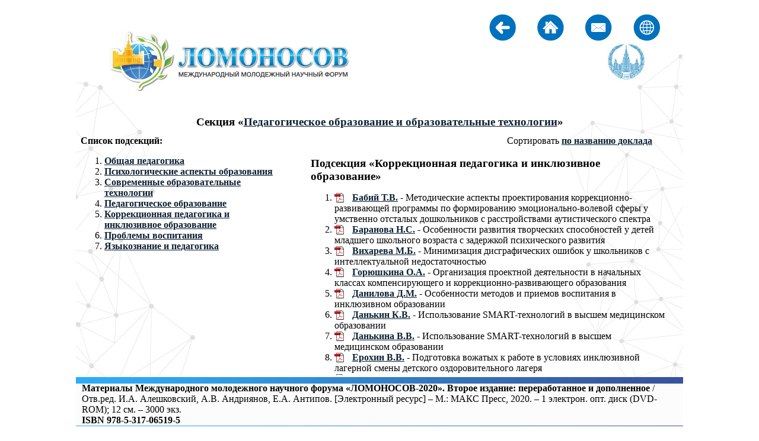

--- FILE ---
content_type: text/html
request_url: https://conf.msu.ru/archive/Lomonosov_2020_2/data/section_22_19384.htm
body_size: 21177
content:
<html>
    <head>
        <title>
            Педагогическое образование и образовательные технологии - Коррекционная педагогика и инклюзивное образование - Конференция «Ломоносов-2020»
        </title>
        <style>
                            a {text-decoration: underline; font-weight: bold; color: #0E2134; border: 0;}
                a.lnk_pdf {
                    padding: 1px 0px 2px 30px;
                    background: url('pdf_ico.gif') no-repeat left 50%;
                    font-weight: bold;
                    color: #0E2134;
                    text-decoration: underline;
                }
                a.lnk_word{
                    padding: 1px 0px 2px 30px;
                    background: url('word.png') no-repeat left 50%;
                    font-weight: bold;
                    color: #0E2134;
                    text-decoration: underline;
                }
                a.lnk_zip, a.lnk_rar {
                    padding: 1px 0px 2px 30px;
                    background: url('rar_ico.gif') no-repeat left 50%;
                    font-weight: bold;
                    color: #0E2134;
                    text-decoration: underline;
                }
                li {color: black; font-size: 12pt;}
                img {border: 0;}
                .layer_1 {
                    overflow: auto;
                    width: 350px;
                    height: 400px;
                    padding: 5px;
                    border: solid 0px;
                }
                .layer_2 {
                    overflow: auto;
                    width: 600px;
                    height: 400px;
                    padding: 5px;
                    border: solid 0px;
                }
                    </style>
        <META name="author" content="Antipov Evgeny">
        <META name="copyright" content="MSU">
        <META name="description" content="Международная научная конференция студентов, аспирантов и молодых учёных 'Ломоносов'.">
        <META name="generator" content="samostoyatelno">
        <META name="keywords" content="МГУ, Ломоносов, конференция, наука, студенты, аспиранты, молодые ученые">
        <META http-equiv="content-language" content="ru">
        <META http-equiv="content-style-type" content="text/css">
        <META http-equiv="content-type" content="text/html; charset=utf-8">
    </head>
    <body bgcolor="#ffffff">
        <table width="1024" cellpadding="0" cellspacing="0" align="center" border="0">
            <tr>
                <td style="background-image: url(fon_2.jpg); background-repeat: no-repeat;">
                        <table width="1024" height="621" align="center" border="0">
        <tr>
            <td width="370" height="75" colspan="2">
                <div onClick="window.location='../index.htm'" style="width:370px; height:75px;"></div>
            </td>
            <td style="text-align: right;"><a href="section_22.htm"><img src="back.png" border="0"></a>&nbsp;&nbsp;&nbsp;&nbsp;&nbsp;&nbsp;&nbsp;&nbsp;&nbsp;<a href="../index.htm"><img src="home.png" border="0"></a>&nbsp;&nbsp;&nbsp;&nbsp;&nbsp;&nbsp;&nbsp;&nbsp;&nbsp;<a href="http://lomonosov-msu.ru/rus/event/6500/" target="new"><img src="mail.png" border="0"></a>&nbsp;&nbsp;&nbsp;&nbsp;&nbsp;&nbsp;&nbsp;&nbsp;&nbsp;<a href="https://lomonosov-msu.ru/" target="new"><img src="world.png" border="0"></a>&nbsp;&nbsp;&nbsp;&nbsp;&nbsp;&nbsp;&nbsp;&nbsp;&nbsp;</td>
        </tr>
        <tr><td colspan="3" height="100" valign="top"><div onClick="window.location='../index.htm'" style="width:450px; height:55px;"></td></tr>
        <tr>
            <td colspan="3" width="350" height="30">
                <div style="text-align: center; font-size: 14pt; font-weight: 900;">
                                            Секция «<a href="section_22.htm" style="color: #0E2134; text-decoration: underline;">Педагогическое образование и образовательные технологии</a>»
                                    </div>
            </td>
        </tr>
        <tr><td width="350" height="400">
                                    <div class="layer_1">
                        <b>Список подсекций:</b>
                        <ol>
                                                            <li>
                                                                                                                                                <a href="section_22_19379.htm">Общая педагогика</a>
                                                                    </li>
                                                            <li>
                                                                                                                                                <a href="section_22_19380.htm">Психологические аспекты образования</a>
                                                                    </li>
                                                            <li>
                                                                                                                                                <a href="section_22_19382.htm">Современные образовательные технологии</a>
                                                                    </li>
                                                            <li>
                                                                                                                                                <a href="section_22_19383.htm">Педагогическое образование</a>
                                                                    </li>
                                                            <li>
                                                                                                                                                <a href="section_22_19384.htm">Коррекционная педагогика и инклюзивное образование</a>
                                                                    </li>
                                                            <li>
                                                                                                                                                <a href="section_22_19385.htm">Проблемы воспитания</a>
                                                                    </li>
                                                            <li>
                                                                                                                                                <a href="section_22_19381.htm">Языкознание и педагогика</a>
                                                                    </li>
                                                                                </ol>
                    </div>
                            </td>
            <td width="20"></td><td><div class="layer_2">
                    <div style="text-align: right;">Сортировать <a href="section_22_19384_doc_name.htm" style="color: #0E2134; text-decoration: underline;">по названию доклада</a>&nbsp;&nbsp;&nbsp;&nbsp;&nbsp;&nbsp;</div><br>
                                            <div style="font-size: 14pt; font-weight: 900;">
                                                            Подсекция «Коррекционная педагогика и инклюзивное образование»
                                                    </div>
                                        <ol>
                                                                                    <li><a href="19384/116763_uid427997_report.pdf" class="lnk_pdf" target="_blank">Бабий Т.В.</a> - Методические аспекты проектирования коррекционно-развивающей программы по формированию эмоционально-волевой сферы у умственно отсталых дошкольников с расстройствами аутистического спектра</li>
                                                                                                                <li><a href="19384/109147_uid448175_report.pdf" class="lnk_pdf" target="_blank">Баранова Н.С.</a> - Особенности развития творческих способностей у детей младшего школьного возраста с задержкой психического развития</li>
                                                                                                                <li><a href="19384/113610_uid445744_report.pdf" class="lnk_pdf" target="_blank">Вихарева М.Б.</a> - Минимизация дисграфических ошибок у школьников с интеллектуальной недостаточностью</li>
                                                                                                                <li><a href="19384/105332_uid442303_report.pdf" class="lnk_pdf" target="_blank">Горюшкина О.А.</a> - Организация проектной деятельности в начальных классах компенсирующего и коррекционно-развивающего образования</li>
                                                                                                                <li><a href="19384/111585_uid451187_report.pdf" class="lnk_pdf" target="_blank">Данилова Д.М.</a> - Особенности методов и приемов воспитания в инклюзивном образовании</li>
                                                                                                                <li><a href="19384/105855_uid439023_report.pdf" class="lnk_pdf" target="_blank">Данькин К.В.</a> - Использование SMART-технологий в высшем медицинском образовании</li>
                                                                                                                <li><a href="19384/105855_uid439023_report.pdf" class="lnk_pdf" target="_blank">Данькина В.В.</a> - Использование SMART-технологий в высшем медицинском образовании</li>
                                                                                                                <li><a href="19384/112065_uid43007_report.pdf" class="lnk_pdf" target="_blank">Ерохин В.В.</a> - Подготовка вожатых к работе в условиях инклюзивной лагерной смены детского оздоровительного лагеря</li>
                                                                                                                <li><a href="19384/105873_uid444338_report.pdf" class="lnk_pdf" target="_blank">Захарова А.М.</a> - Исследование особенностей коммуникации и определение задач развития альтернативной и дополнительной коммуникации у детей с РАС</li>
                                                                                                                <li><a href="19384/109774_uid448838_report.pdf" class="lnk_pdf" target="_blank">Калашникова Н.П.</a> - Организация логопедической работы по диагностике и коррекции просодических нарушений у детей дошкольного возраста с дизартрией</li>
                                                                                                                <li><a href="19384/107587_uid446237_report.pdf" class="lnk_pdf" target="_blank">Камнева А.В.</a> - Особенности познавательной деятельности детей старшего дошкольного возраста с тяжелыми нарушениями речи</li>
                                                                                                                <li><a href="19384/105291_uid342621_report.pdf" class="lnk_pdf" target="_blank">Кронштатова Е.А.</a> - ВОСПРИЯТИЕ И ПОНИМАНИЕ ЛИТЕРАТУРНЫХ ТЕКСТОВ ДЕТЬМИ СТАРШЕГО ДОШКОЛЬНОГО ВОЗРАСТА С ОБЩИМ НЕДОРАЗВИТИЕМ РЕЧИ</li>
                                                                                                                <li><a href="19384/108221_uid445115_report.pdf" class="lnk_pdf" target="_blank">Кукина Е.С.</a> - Исследование специфики продуктивных видов деятельности у дошкольников с нарушениями слуха.</li>
                                                                                                                <li><a href="19384/109922_uid113273_report.pdf" class="lnk_pdf" target="_blank">Куксенок В.А.</a> - Специфика коммуникативного поведения детей с расстройствами аутистического спектра</li>
                                                                                                                <li><a href="19384/107814_uid360045_report.pdf" class="lnk_pdf" target="_blank">Михеева В.В.</a> - Предвосхищение эмоций  детьми с нарушением легкой степени умственной отсталости</li>
                                                                                                                <li><a href="19384/106100_uid165468_report.pdf" class="lnk_pdf" target="_blank">Никитина А.А.</a> - Диагностика исследования уровня эмоционально-коммуникативной сферы детей-сирот средствами изобразительного искусства</li>
                                                                                                                <li><a href="19384/108440_uid447448_report.pdf" class="lnk_pdf" target="_blank">Нилова Ю.А.</a> - Особенности обучения детей с расстройствами аутистического спектра</li>
                                                                                                                <li><a href="19384/105329_uid442310_report.pdf" class="lnk_pdf" target="_blank">Нурманова Р.Г.</a> - Развитие коммуникативных навыков у учащихся младших классов с ограниченными возможностями здоровья в условиях инклюзивного образования</li>
                                                                                                                <li><a href="19384/119079_uid495516_report.pdf" class="lnk_pdf" target="_blank">Пасынкова А.П.</a> - СПЕЦИФИКА ПРОЦЕССА ФОРМИРОВАНИЯ И РАЗВИТИЯ ГРАММАТИЧЕСКОГО СТРОЯ РЕЧИ У СТАРШИХ ДОШКОЛЬНИКОВ С ТЯЖЕЛЫМИ НАРУШЕНИЯМИ РЕЧИ</li>
                                                                                                                <li><a href="19384/109667_uid448723_report.pdf" class="lnk_pdf" target="_blank">Попова О.В.</a> - Методическое пособие для родителей «Развитие коммуникативной сферы у детей раннего возраста с расстройствами аутистического спектра»</li>
                                                                                                                <li><a href="19384/105974_uid441558_report.pdf" class="lnk_pdf" target="_blank">Свежов М.Э.</a> - Условия преодоления социально-психологической дезадаптации воспитанников в учреждениях для детей-сирот</li>
                                                                                                                <li><a href="19384/106881_uid144883_report.pdf" class="lnk_pdf" target="_blank">Снесарева Е.А.</a> - Развитие эмоциональной сферы детей дошкольного возраста  с задержкой психического развития  посредством дидактического пособия «Куб-эмоций»</li>
                                                                                                                <li><a href="19384/105647_uid251928_report.pdf" class="lnk_pdf" target="_blank">Хакимуллина Р.Р.</a> - Особенности предвосхищения ситуаций будущего у дошкольников с нарушением слуха</li>
                                                                                                                <li><a href="19384/111585_uid451187_report.pdf" class="lnk_pdf" target="_blank">Хасанова М.С.</a> - Особенности методов и приемов воспитания в инклюзивном образовании</li>
                                                                                                                <li><a href="19384/109093_uid347863_report.pdf" class="lnk_pdf" target="_blank">Чжан Т.</a> - Существующие проблемы в практике инклюзивного образования Китая</li>
                                                                                                                <li><a href="19384/110597_uid245679_report.pdf" class="lnk_pdf" target="_blank">Шалупина Т.В.</a> - Психолого-педагогическая модель системы наставничества в инклюзивной школе</li>
                                                                                                                <li><a href="19384/109922_uid113273_report.pdf" class="lnk_pdf" target="_blank">Швед М.В.</a> - Специфика коммуникативного поведения детей с расстройствами аутистического спектра</li>
                                                                                                                <li><a href="19384/107846_uid344774_report.pdf" class="lnk_pdf" target="_blank">Штайдо Т.С.</a> - Интеграция дошкольной педагогики, медицины и психологии для сохранения здоровья дошкольников</li>
                                                                                                                <li><a href="19384/110910_uid45398_report.pdf" class="lnk_pdf" target="_blank">Ядрова А.А.</a> - Психолого-педагогическое сопровождение процесса развития мелкой моторики у детей старшего дошкольного возраста с общим недоразвитием речи</li>
                                                                        </ol>
                </div>
            </td>
        </tr>
    </table>
                </td>
            </tr>
            <tr>
                <td style="background-image: url(fon_3_bot.jpg); background-repeat: no-repeat;">
                    <div style="padding: 10 10 0 10;">
                        <b>Материалы Международного молодежного научного форума «ЛОМОНОСОВ-2020». Второе издание: переработанное и дополненное</b> / Отв.ред. И.А.&nbsp;Алешковский, А.В.&nbsp;Андриянов, Е.А.&nbsp;Антипов. [Электронный ресурс] – М.: МАКС Пресс, 2020. – 1 электрон. опт. диск (DVD-ROM); 12 см. – 3000 экз.<br><span><b>ISBN&nbsp;978-5-317-06519-5</b></span>
                    </div>
                </td>
            </tr>
            <tr>
                <td style="background-image: url(fon_3_bot.jpg); background-repeat: no-repeat;">
                    <div>
                        <br>
                    </div>
                </td>
            </tr>
        </table>
    </body>
</html>